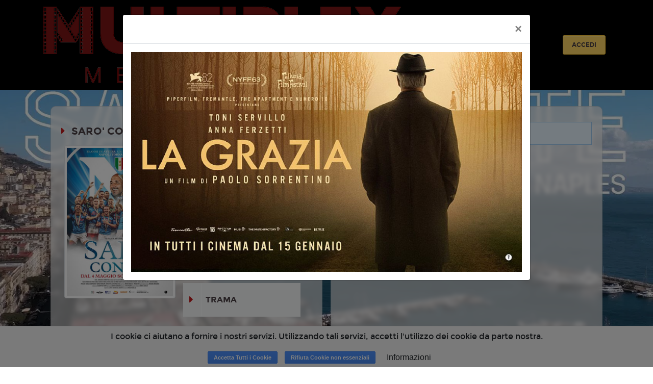

--- FILE ---
content_type: text/html; charset=utf-8
request_url: https://www.google.com/recaptcha/api2/anchor?ar=1&k=6LeMlcgUAAAAAOIIU9j65JSvvhsVsX0BMf1oJaQ1&co=aHR0cHM6Ly9tb3ZpZXBsZXhtZXJjb2dsaWFuby4xOHRpY2tldHMuaXQ6NDQz&hl=en&v=PoyoqOPhxBO7pBk68S4YbpHZ&size=invisible&anchor-ms=20000&execute-ms=30000&cb=vhb898ujgfg
body_size: 48983
content:
<!DOCTYPE HTML><html dir="ltr" lang="en"><head><meta http-equiv="Content-Type" content="text/html; charset=UTF-8">
<meta http-equiv="X-UA-Compatible" content="IE=edge">
<title>reCAPTCHA</title>
<style type="text/css">
/* cyrillic-ext */
@font-face {
  font-family: 'Roboto';
  font-style: normal;
  font-weight: 400;
  font-stretch: 100%;
  src: url(//fonts.gstatic.com/s/roboto/v48/KFO7CnqEu92Fr1ME7kSn66aGLdTylUAMa3GUBHMdazTgWw.woff2) format('woff2');
  unicode-range: U+0460-052F, U+1C80-1C8A, U+20B4, U+2DE0-2DFF, U+A640-A69F, U+FE2E-FE2F;
}
/* cyrillic */
@font-face {
  font-family: 'Roboto';
  font-style: normal;
  font-weight: 400;
  font-stretch: 100%;
  src: url(//fonts.gstatic.com/s/roboto/v48/KFO7CnqEu92Fr1ME7kSn66aGLdTylUAMa3iUBHMdazTgWw.woff2) format('woff2');
  unicode-range: U+0301, U+0400-045F, U+0490-0491, U+04B0-04B1, U+2116;
}
/* greek-ext */
@font-face {
  font-family: 'Roboto';
  font-style: normal;
  font-weight: 400;
  font-stretch: 100%;
  src: url(//fonts.gstatic.com/s/roboto/v48/KFO7CnqEu92Fr1ME7kSn66aGLdTylUAMa3CUBHMdazTgWw.woff2) format('woff2');
  unicode-range: U+1F00-1FFF;
}
/* greek */
@font-face {
  font-family: 'Roboto';
  font-style: normal;
  font-weight: 400;
  font-stretch: 100%;
  src: url(//fonts.gstatic.com/s/roboto/v48/KFO7CnqEu92Fr1ME7kSn66aGLdTylUAMa3-UBHMdazTgWw.woff2) format('woff2');
  unicode-range: U+0370-0377, U+037A-037F, U+0384-038A, U+038C, U+038E-03A1, U+03A3-03FF;
}
/* math */
@font-face {
  font-family: 'Roboto';
  font-style: normal;
  font-weight: 400;
  font-stretch: 100%;
  src: url(//fonts.gstatic.com/s/roboto/v48/KFO7CnqEu92Fr1ME7kSn66aGLdTylUAMawCUBHMdazTgWw.woff2) format('woff2');
  unicode-range: U+0302-0303, U+0305, U+0307-0308, U+0310, U+0312, U+0315, U+031A, U+0326-0327, U+032C, U+032F-0330, U+0332-0333, U+0338, U+033A, U+0346, U+034D, U+0391-03A1, U+03A3-03A9, U+03B1-03C9, U+03D1, U+03D5-03D6, U+03F0-03F1, U+03F4-03F5, U+2016-2017, U+2034-2038, U+203C, U+2040, U+2043, U+2047, U+2050, U+2057, U+205F, U+2070-2071, U+2074-208E, U+2090-209C, U+20D0-20DC, U+20E1, U+20E5-20EF, U+2100-2112, U+2114-2115, U+2117-2121, U+2123-214F, U+2190, U+2192, U+2194-21AE, U+21B0-21E5, U+21F1-21F2, U+21F4-2211, U+2213-2214, U+2216-22FF, U+2308-230B, U+2310, U+2319, U+231C-2321, U+2336-237A, U+237C, U+2395, U+239B-23B7, U+23D0, U+23DC-23E1, U+2474-2475, U+25AF, U+25B3, U+25B7, U+25BD, U+25C1, U+25CA, U+25CC, U+25FB, U+266D-266F, U+27C0-27FF, U+2900-2AFF, U+2B0E-2B11, U+2B30-2B4C, U+2BFE, U+3030, U+FF5B, U+FF5D, U+1D400-1D7FF, U+1EE00-1EEFF;
}
/* symbols */
@font-face {
  font-family: 'Roboto';
  font-style: normal;
  font-weight: 400;
  font-stretch: 100%;
  src: url(//fonts.gstatic.com/s/roboto/v48/KFO7CnqEu92Fr1ME7kSn66aGLdTylUAMaxKUBHMdazTgWw.woff2) format('woff2');
  unicode-range: U+0001-000C, U+000E-001F, U+007F-009F, U+20DD-20E0, U+20E2-20E4, U+2150-218F, U+2190, U+2192, U+2194-2199, U+21AF, U+21E6-21F0, U+21F3, U+2218-2219, U+2299, U+22C4-22C6, U+2300-243F, U+2440-244A, U+2460-24FF, U+25A0-27BF, U+2800-28FF, U+2921-2922, U+2981, U+29BF, U+29EB, U+2B00-2BFF, U+4DC0-4DFF, U+FFF9-FFFB, U+10140-1018E, U+10190-1019C, U+101A0, U+101D0-101FD, U+102E0-102FB, U+10E60-10E7E, U+1D2C0-1D2D3, U+1D2E0-1D37F, U+1F000-1F0FF, U+1F100-1F1AD, U+1F1E6-1F1FF, U+1F30D-1F30F, U+1F315, U+1F31C, U+1F31E, U+1F320-1F32C, U+1F336, U+1F378, U+1F37D, U+1F382, U+1F393-1F39F, U+1F3A7-1F3A8, U+1F3AC-1F3AF, U+1F3C2, U+1F3C4-1F3C6, U+1F3CA-1F3CE, U+1F3D4-1F3E0, U+1F3ED, U+1F3F1-1F3F3, U+1F3F5-1F3F7, U+1F408, U+1F415, U+1F41F, U+1F426, U+1F43F, U+1F441-1F442, U+1F444, U+1F446-1F449, U+1F44C-1F44E, U+1F453, U+1F46A, U+1F47D, U+1F4A3, U+1F4B0, U+1F4B3, U+1F4B9, U+1F4BB, U+1F4BF, U+1F4C8-1F4CB, U+1F4D6, U+1F4DA, U+1F4DF, U+1F4E3-1F4E6, U+1F4EA-1F4ED, U+1F4F7, U+1F4F9-1F4FB, U+1F4FD-1F4FE, U+1F503, U+1F507-1F50B, U+1F50D, U+1F512-1F513, U+1F53E-1F54A, U+1F54F-1F5FA, U+1F610, U+1F650-1F67F, U+1F687, U+1F68D, U+1F691, U+1F694, U+1F698, U+1F6AD, U+1F6B2, U+1F6B9-1F6BA, U+1F6BC, U+1F6C6-1F6CF, U+1F6D3-1F6D7, U+1F6E0-1F6EA, U+1F6F0-1F6F3, U+1F6F7-1F6FC, U+1F700-1F7FF, U+1F800-1F80B, U+1F810-1F847, U+1F850-1F859, U+1F860-1F887, U+1F890-1F8AD, U+1F8B0-1F8BB, U+1F8C0-1F8C1, U+1F900-1F90B, U+1F93B, U+1F946, U+1F984, U+1F996, U+1F9E9, U+1FA00-1FA6F, U+1FA70-1FA7C, U+1FA80-1FA89, U+1FA8F-1FAC6, U+1FACE-1FADC, U+1FADF-1FAE9, U+1FAF0-1FAF8, U+1FB00-1FBFF;
}
/* vietnamese */
@font-face {
  font-family: 'Roboto';
  font-style: normal;
  font-weight: 400;
  font-stretch: 100%;
  src: url(//fonts.gstatic.com/s/roboto/v48/KFO7CnqEu92Fr1ME7kSn66aGLdTylUAMa3OUBHMdazTgWw.woff2) format('woff2');
  unicode-range: U+0102-0103, U+0110-0111, U+0128-0129, U+0168-0169, U+01A0-01A1, U+01AF-01B0, U+0300-0301, U+0303-0304, U+0308-0309, U+0323, U+0329, U+1EA0-1EF9, U+20AB;
}
/* latin-ext */
@font-face {
  font-family: 'Roboto';
  font-style: normal;
  font-weight: 400;
  font-stretch: 100%;
  src: url(//fonts.gstatic.com/s/roboto/v48/KFO7CnqEu92Fr1ME7kSn66aGLdTylUAMa3KUBHMdazTgWw.woff2) format('woff2');
  unicode-range: U+0100-02BA, U+02BD-02C5, U+02C7-02CC, U+02CE-02D7, U+02DD-02FF, U+0304, U+0308, U+0329, U+1D00-1DBF, U+1E00-1E9F, U+1EF2-1EFF, U+2020, U+20A0-20AB, U+20AD-20C0, U+2113, U+2C60-2C7F, U+A720-A7FF;
}
/* latin */
@font-face {
  font-family: 'Roboto';
  font-style: normal;
  font-weight: 400;
  font-stretch: 100%;
  src: url(//fonts.gstatic.com/s/roboto/v48/KFO7CnqEu92Fr1ME7kSn66aGLdTylUAMa3yUBHMdazQ.woff2) format('woff2');
  unicode-range: U+0000-00FF, U+0131, U+0152-0153, U+02BB-02BC, U+02C6, U+02DA, U+02DC, U+0304, U+0308, U+0329, U+2000-206F, U+20AC, U+2122, U+2191, U+2193, U+2212, U+2215, U+FEFF, U+FFFD;
}
/* cyrillic-ext */
@font-face {
  font-family: 'Roboto';
  font-style: normal;
  font-weight: 500;
  font-stretch: 100%;
  src: url(//fonts.gstatic.com/s/roboto/v48/KFO7CnqEu92Fr1ME7kSn66aGLdTylUAMa3GUBHMdazTgWw.woff2) format('woff2');
  unicode-range: U+0460-052F, U+1C80-1C8A, U+20B4, U+2DE0-2DFF, U+A640-A69F, U+FE2E-FE2F;
}
/* cyrillic */
@font-face {
  font-family: 'Roboto';
  font-style: normal;
  font-weight: 500;
  font-stretch: 100%;
  src: url(//fonts.gstatic.com/s/roboto/v48/KFO7CnqEu92Fr1ME7kSn66aGLdTylUAMa3iUBHMdazTgWw.woff2) format('woff2');
  unicode-range: U+0301, U+0400-045F, U+0490-0491, U+04B0-04B1, U+2116;
}
/* greek-ext */
@font-face {
  font-family: 'Roboto';
  font-style: normal;
  font-weight: 500;
  font-stretch: 100%;
  src: url(//fonts.gstatic.com/s/roboto/v48/KFO7CnqEu92Fr1ME7kSn66aGLdTylUAMa3CUBHMdazTgWw.woff2) format('woff2');
  unicode-range: U+1F00-1FFF;
}
/* greek */
@font-face {
  font-family: 'Roboto';
  font-style: normal;
  font-weight: 500;
  font-stretch: 100%;
  src: url(//fonts.gstatic.com/s/roboto/v48/KFO7CnqEu92Fr1ME7kSn66aGLdTylUAMa3-UBHMdazTgWw.woff2) format('woff2');
  unicode-range: U+0370-0377, U+037A-037F, U+0384-038A, U+038C, U+038E-03A1, U+03A3-03FF;
}
/* math */
@font-face {
  font-family: 'Roboto';
  font-style: normal;
  font-weight: 500;
  font-stretch: 100%;
  src: url(//fonts.gstatic.com/s/roboto/v48/KFO7CnqEu92Fr1ME7kSn66aGLdTylUAMawCUBHMdazTgWw.woff2) format('woff2');
  unicode-range: U+0302-0303, U+0305, U+0307-0308, U+0310, U+0312, U+0315, U+031A, U+0326-0327, U+032C, U+032F-0330, U+0332-0333, U+0338, U+033A, U+0346, U+034D, U+0391-03A1, U+03A3-03A9, U+03B1-03C9, U+03D1, U+03D5-03D6, U+03F0-03F1, U+03F4-03F5, U+2016-2017, U+2034-2038, U+203C, U+2040, U+2043, U+2047, U+2050, U+2057, U+205F, U+2070-2071, U+2074-208E, U+2090-209C, U+20D0-20DC, U+20E1, U+20E5-20EF, U+2100-2112, U+2114-2115, U+2117-2121, U+2123-214F, U+2190, U+2192, U+2194-21AE, U+21B0-21E5, U+21F1-21F2, U+21F4-2211, U+2213-2214, U+2216-22FF, U+2308-230B, U+2310, U+2319, U+231C-2321, U+2336-237A, U+237C, U+2395, U+239B-23B7, U+23D0, U+23DC-23E1, U+2474-2475, U+25AF, U+25B3, U+25B7, U+25BD, U+25C1, U+25CA, U+25CC, U+25FB, U+266D-266F, U+27C0-27FF, U+2900-2AFF, U+2B0E-2B11, U+2B30-2B4C, U+2BFE, U+3030, U+FF5B, U+FF5D, U+1D400-1D7FF, U+1EE00-1EEFF;
}
/* symbols */
@font-face {
  font-family: 'Roboto';
  font-style: normal;
  font-weight: 500;
  font-stretch: 100%;
  src: url(//fonts.gstatic.com/s/roboto/v48/KFO7CnqEu92Fr1ME7kSn66aGLdTylUAMaxKUBHMdazTgWw.woff2) format('woff2');
  unicode-range: U+0001-000C, U+000E-001F, U+007F-009F, U+20DD-20E0, U+20E2-20E4, U+2150-218F, U+2190, U+2192, U+2194-2199, U+21AF, U+21E6-21F0, U+21F3, U+2218-2219, U+2299, U+22C4-22C6, U+2300-243F, U+2440-244A, U+2460-24FF, U+25A0-27BF, U+2800-28FF, U+2921-2922, U+2981, U+29BF, U+29EB, U+2B00-2BFF, U+4DC0-4DFF, U+FFF9-FFFB, U+10140-1018E, U+10190-1019C, U+101A0, U+101D0-101FD, U+102E0-102FB, U+10E60-10E7E, U+1D2C0-1D2D3, U+1D2E0-1D37F, U+1F000-1F0FF, U+1F100-1F1AD, U+1F1E6-1F1FF, U+1F30D-1F30F, U+1F315, U+1F31C, U+1F31E, U+1F320-1F32C, U+1F336, U+1F378, U+1F37D, U+1F382, U+1F393-1F39F, U+1F3A7-1F3A8, U+1F3AC-1F3AF, U+1F3C2, U+1F3C4-1F3C6, U+1F3CA-1F3CE, U+1F3D4-1F3E0, U+1F3ED, U+1F3F1-1F3F3, U+1F3F5-1F3F7, U+1F408, U+1F415, U+1F41F, U+1F426, U+1F43F, U+1F441-1F442, U+1F444, U+1F446-1F449, U+1F44C-1F44E, U+1F453, U+1F46A, U+1F47D, U+1F4A3, U+1F4B0, U+1F4B3, U+1F4B9, U+1F4BB, U+1F4BF, U+1F4C8-1F4CB, U+1F4D6, U+1F4DA, U+1F4DF, U+1F4E3-1F4E6, U+1F4EA-1F4ED, U+1F4F7, U+1F4F9-1F4FB, U+1F4FD-1F4FE, U+1F503, U+1F507-1F50B, U+1F50D, U+1F512-1F513, U+1F53E-1F54A, U+1F54F-1F5FA, U+1F610, U+1F650-1F67F, U+1F687, U+1F68D, U+1F691, U+1F694, U+1F698, U+1F6AD, U+1F6B2, U+1F6B9-1F6BA, U+1F6BC, U+1F6C6-1F6CF, U+1F6D3-1F6D7, U+1F6E0-1F6EA, U+1F6F0-1F6F3, U+1F6F7-1F6FC, U+1F700-1F7FF, U+1F800-1F80B, U+1F810-1F847, U+1F850-1F859, U+1F860-1F887, U+1F890-1F8AD, U+1F8B0-1F8BB, U+1F8C0-1F8C1, U+1F900-1F90B, U+1F93B, U+1F946, U+1F984, U+1F996, U+1F9E9, U+1FA00-1FA6F, U+1FA70-1FA7C, U+1FA80-1FA89, U+1FA8F-1FAC6, U+1FACE-1FADC, U+1FADF-1FAE9, U+1FAF0-1FAF8, U+1FB00-1FBFF;
}
/* vietnamese */
@font-face {
  font-family: 'Roboto';
  font-style: normal;
  font-weight: 500;
  font-stretch: 100%;
  src: url(//fonts.gstatic.com/s/roboto/v48/KFO7CnqEu92Fr1ME7kSn66aGLdTylUAMa3OUBHMdazTgWw.woff2) format('woff2');
  unicode-range: U+0102-0103, U+0110-0111, U+0128-0129, U+0168-0169, U+01A0-01A1, U+01AF-01B0, U+0300-0301, U+0303-0304, U+0308-0309, U+0323, U+0329, U+1EA0-1EF9, U+20AB;
}
/* latin-ext */
@font-face {
  font-family: 'Roboto';
  font-style: normal;
  font-weight: 500;
  font-stretch: 100%;
  src: url(//fonts.gstatic.com/s/roboto/v48/KFO7CnqEu92Fr1ME7kSn66aGLdTylUAMa3KUBHMdazTgWw.woff2) format('woff2');
  unicode-range: U+0100-02BA, U+02BD-02C5, U+02C7-02CC, U+02CE-02D7, U+02DD-02FF, U+0304, U+0308, U+0329, U+1D00-1DBF, U+1E00-1E9F, U+1EF2-1EFF, U+2020, U+20A0-20AB, U+20AD-20C0, U+2113, U+2C60-2C7F, U+A720-A7FF;
}
/* latin */
@font-face {
  font-family: 'Roboto';
  font-style: normal;
  font-weight: 500;
  font-stretch: 100%;
  src: url(//fonts.gstatic.com/s/roboto/v48/KFO7CnqEu92Fr1ME7kSn66aGLdTylUAMa3yUBHMdazQ.woff2) format('woff2');
  unicode-range: U+0000-00FF, U+0131, U+0152-0153, U+02BB-02BC, U+02C6, U+02DA, U+02DC, U+0304, U+0308, U+0329, U+2000-206F, U+20AC, U+2122, U+2191, U+2193, U+2212, U+2215, U+FEFF, U+FFFD;
}
/* cyrillic-ext */
@font-face {
  font-family: 'Roboto';
  font-style: normal;
  font-weight: 900;
  font-stretch: 100%;
  src: url(//fonts.gstatic.com/s/roboto/v48/KFO7CnqEu92Fr1ME7kSn66aGLdTylUAMa3GUBHMdazTgWw.woff2) format('woff2');
  unicode-range: U+0460-052F, U+1C80-1C8A, U+20B4, U+2DE0-2DFF, U+A640-A69F, U+FE2E-FE2F;
}
/* cyrillic */
@font-face {
  font-family: 'Roboto';
  font-style: normal;
  font-weight: 900;
  font-stretch: 100%;
  src: url(//fonts.gstatic.com/s/roboto/v48/KFO7CnqEu92Fr1ME7kSn66aGLdTylUAMa3iUBHMdazTgWw.woff2) format('woff2');
  unicode-range: U+0301, U+0400-045F, U+0490-0491, U+04B0-04B1, U+2116;
}
/* greek-ext */
@font-face {
  font-family: 'Roboto';
  font-style: normal;
  font-weight: 900;
  font-stretch: 100%;
  src: url(//fonts.gstatic.com/s/roboto/v48/KFO7CnqEu92Fr1ME7kSn66aGLdTylUAMa3CUBHMdazTgWw.woff2) format('woff2');
  unicode-range: U+1F00-1FFF;
}
/* greek */
@font-face {
  font-family: 'Roboto';
  font-style: normal;
  font-weight: 900;
  font-stretch: 100%;
  src: url(//fonts.gstatic.com/s/roboto/v48/KFO7CnqEu92Fr1ME7kSn66aGLdTylUAMa3-UBHMdazTgWw.woff2) format('woff2');
  unicode-range: U+0370-0377, U+037A-037F, U+0384-038A, U+038C, U+038E-03A1, U+03A3-03FF;
}
/* math */
@font-face {
  font-family: 'Roboto';
  font-style: normal;
  font-weight: 900;
  font-stretch: 100%;
  src: url(//fonts.gstatic.com/s/roboto/v48/KFO7CnqEu92Fr1ME7kSn66aGLdTylUAMawCUBHMdazTgWw.woff2) format('woff2');
  unicode-range: U+0302-0303, U+0305, U+0307-0308, U+0310, U+0312, U+0315, U+031A, U+0326-0327, U+032C, U+032F-0330, U+0332-0333, U+0338, U+033A, U+0346, U+034D, U+0391-03A1, U+03A3-03A9, U+03B1-03C9, U+03D1, U+03D5-03D6, U+03F0-03F1, U+03F4-03F5, U+2016-2017, U+2034-2038, U+203C, U+2040, U+2043, U+2047, U+2050, U+2057, U+205F, U+2070-2071, U+2074-208E, U+2090-209C, U+20D0-20DC, U+20E1, U+20E5-20EF, U+2100-2112, U+2114-2115, U+2117-2121, U+2123-214F, U+2190, U+2192, U+2194-21AE, U+21B0-21E5, U+21F1-21F2, U+21F4-2211, U+2213-2214, U+2216-22FF, U+2308-230B, U+2310, U+2319, U+231C-2321, U+2336-237A, U+237C, U+2395, U+239B-23B7, U+23D0, U+23DC-23E1, U+2474-2475, U+25AF, U+25B3, U+25B7, U+25BD, U+25C1, U+25CA, U+25CC, U+25FB, U+266D-266F, U+27C0-27FF, U+2900-2AFF, U+2B0E-2B11, U+2B30-2B4C, U+2BFE, U+3030, U+FF5B, U+FF5D, U+1D400-1D7FF, U+1EE00-1EEFF;
}
/* symbols */
@font-face {
  font-family: 'Roboto';
  font-style: normal;
  font-weight: 900;
  font-stretch: 100%;
  src: url(//fonts.gstatic.com/s/roboto/v48/KFO7CnqEu92Fr1ME7kSn66aGLdTylUAMaxKUBHMdazTgWw.woff2) format('woff2');
  unicode-range: U+0001-000C, U+000E-001F, U+007F-009F, U+20DD-20E0, U+20E2-20E4, U+2150-218F, U+2190, U+2192, U+2194-2199, U+21AF, U+21E6-21F0, U+21F3, U+2218-2219, U+2299, U+22C4-22C6, U+2300-243F, U+2440-244A, U+2460-24FF, U+25A0-27BF, U+2800-28FF, U+2921-2922, U+2981, U+29BF, U+29EB, U+2B00-2BFF, U+4DC0-4DFF, U+FFF9-FFFB, U+10140-1018E, U+10190-1019C, U+101A0, U+101D0-101FD, U+102E0-102FB, U+10E60-10E7E, U+1D2C0-1D2D3, U+1D2E0-1D37F, U+1F000-1F0FF, U+1F100-1F1AD, U+1F1E6-1F1FF, U+1F30D-1F30F, U+1F315, U+1F31C, U+1F31E, U+1F320-1F32C, U+1F336, U+1F378, U+1F37D, U+1F382, U+1F393-1F39F, U+1F3A7-1F3A8, U+1F3AC-1F3AF, U+1F3C2, U+1F3C4-1F3C6, U+1F3CA-1F3CE, U+1F3D4-1F3E0, U+1F3ED, U+1F3F1-1F3F3, U+1F3F5-1F3F7, U+1F408, U+1F415, U+1F41F, U+1F426, U+1F43F, U+1F441-1F442, U+1F444, U+1F446-1F449, U+1F44C-1F44E, U+1F453, U+1F46A, U+1F47D, U+1F4A3, U+1F4B0, U+1F4B3, U+1F4B9, U+1F4BB, U+1F4BF, U+1F4C8-1F4CB, U+1F4D6, U+1F4DA, U+1F4DF, U+1F4E3-1F4E6, U+1F4EA-1F4ED, U+1F4F7, U+1F4F9-1F4FB, U+1F4FD-1F4FE, U+1F503, U+1F507-1F50B, U+1F50D, U+1F512-1F513, U+1F53E-1F54A, U+1F54F-1F5FA, U+1F610, U+1F650-1F67F, U+1F687, U+1F68D, U+1F691, U+1F694, U+1F698, U+1F6AD, U+1F6B2, U+1F6B9-1F6BA, U+1F6BC, U+1F6C6-1F6CF, U+1F6D3-1F6D7, U+1F6E0-1F6EA, U+1F6F0-1F6F3, U+1F6F7-1F6FC, U+1F700-1F7FF, U+1F800-1F80B, U+1F810-1F847, U+1F850-1F859, U+1F860-1F887, U+1F890-1F8AD, U+1F8B0-1F8BB, U+1F8C0-1F8C1, U+1F900-1F90B, U+1F93B, U+1F946, U+1F984, U+1F996, U+1F9E9, U+1FA00-1FA6F, U+1FA70-1FA7C, U+1FA80-1FA89, U+1FA8F-1FAC6, U+1FACE-1FADC, U+1FADF-1FAE9, U+1FAF0-1FAF8, U+1FB00-1FBFF;
}
/* vietnamese */
@font-face {
  font-family: 'Roboto';
  font-style: normal;
  font-weight: 900;
  font-stretch: 100%;
  src: url(//fonts.gstatic.com/s/roboto/v48/KFO7CnqEu92Fr1ME7kSn66aGLdTylUAMa3OUBHMdazTgWw.woff2) format('woff2');
  unicode-range: U+0102-0103, U+0110-0111, U+0128-0129, U+0168-0169, U+01A0-01A1, U+01AF-01B0, U+0300-0301, U+0303-0304, U+0308-0309, U+0323, U+0329, U+1EA0-1EF9, U+20AB;
}
/* latin-ext */
@font-face {
  font-family: 'Roboto';
  font-style: normal;
  font-weight: 900;
  font-stretch: 100%;
  src: url(//fonts.gstatic.com/s/roboto/v48/KFO7CnqEu92Fr1ME7kSn66aGLdTylUAMa3KUBHMdazTgWw.woff2) format('woff2');
  unicode-range: U+0100-02BA, U+02BD-02C5, U+02C7-02CC, U+02CE-02D7, U+02DD-02FF, U+0304, U+0308, U+0329, U+1D00-1DBF, U+1E00-1E9F, U+1EF2-1EFF, U+2020, U+20A0-20AB, U+20AD-20C0, U+2113, U+2C60-2C7F, U+A720-A7FF;
}
/* latin */
@font-face {
  font-family: 'Roboto';
  font-style: normal;
  font-weight: 900;
  font-stretch: 100%;
  src: url(//fonts.gstatic.com/s/roboto/v48/KFO7CnqEu92Fr1ME7kSn66aGLdTylUAMa3yUBHMdazQ.woff2) format('woff2');
  unicode-range: U+0000-00FF, U+0131, U+0152-0153, U+02BB-02BC, U+02C6, U+02DA, U+02DC, U+0304, U+0308, U+0329, U+2000-206F, U+20AC, U+2122, U+2191, U+2193, U+2212, U+2215, U+FEFF, U+FFFD;
}

</style>
<link rel="stylesheet" type="text/css" href="https://www.gstatic.com/recaptcha/releases/PoyoqOPhxBO7pBk68S4YbpHZ/styles__ltr.css">
<script nonce="T0s58hda-3JucLGUBY1twg" type="text/javascript">window['__recaptcha_api'] = 'https://www.google.com/recaptcha/api2/';</script>
<script type="text/javascript" src="https://www.gstatic.com/recaptcha/releases/PoyoqOPhxBO7pBk68S4YbpHZ/recaptcha__en.js" nonce="T0s58hda-3JucLGUBY1twg">
      
    </script></head>
<body><div id="rc-anchor-alert" class="rc-anchor-alert"></div>
<input type="hidden" id="recaptcha-token" value="[base64]">
<script type="text/javascript" nonce="T0s58hda-3JucLGUBY1twg">
      recaptcha.anchor.Main.init("[\x22ainput\x22,[\x22bgdata\x22,\x22\x22,\[base64]/[base64]/[base64]/[base64]/[base64]/[base64]/KGcoTywyNTMsTy5PKSxVRyhPLEMpKTpnKE8sMjUzLEMpLE8pKSxsKSksTykpfSxieT1mdW5jdGlvbihDLE8sdSxsKXtmb3IobD0odT1SKEMpLDApO08+MDtPLS0pbD1sPDw4fFooQyk7ZyhDLHUsbCl9LFVHPWZ1bmN0aW9uKEMsTyl7Qy5pLmxlbmd0aD4xMDQ/[base64]/[base64]/[base64]/[base64]/[base64]/[base64]/[base64]\\u003d\x22,\[base64]\x22,\x22KhAYw43Cm0/[base64]/wo1qYWw3M8O4w5nDjsOVeMKnKsObw7jCqBQVw6zCosK0C8KpNxjDpFcSwrjDgcKpwrTDm8KDw7F8AsOcw4IFMMKGB0ASwoHDvzUgclg+NgjDvFTDsiZqYDfCv8OAw6dmUsKlOBBtw490UsOrwpVmw5XCiQcGdcOMwolnXMKLwrQbS1lpw5gawqcawqjDm8KBw4/Di39Fw7Afw4TDozkrQ8O3wqhvUsKXFlbCtgHDhFoYd8K7XXLCkCZ0E8KKHsKdw43ClxrDuHM6wq8Uwpl0w5d0w5HDs8ORw7/[base64]/DrW/DiMOkeMOcwrLCs8OMwrtoMALDq8OCAMOVwqXCo8K/M8KxVSZndlDDv8OIO8OvCnIGw6xzw7rDuyo6w4fDiMKuwr0Zw5QwWnYdHgxCwoRxwpnCk2srTcK/w6TCvSI0MhrDjhFREMKAVcO9bzXDg8OywoAcFMKbPiFXw68jw5/DucOEFTfDvknDncKDFGYQw7DCqMKBw4vCn8ObwoHCr3EwwqHCmxXCocOzBHZpQzkEwr/CrcO0w4bCtsK2w5E7SBBjWXgywoPCm27DuErCqMOHw4XDhsKlREzDgmXCo8Ogw5rDhcKGwqU6HQHCsgobOT7Cr8O7Pk/[base64]/DglrCksKFdQl/LsKKY8OGwr3Dq8KrwoEswqrDtEsKw5zDosKyw6JaG8O3ecKtYl/[base64]/Cn8KLJcKbRUx8wrbDsBJ5M8KUw5DCpHQwA0/CtiVzwqBIWMK+OQPDtMOeIcKURR1eSyMWDMOaWQ/CvcO2w60vPVUQwqXCiV1vwqnDrMOyYBkLVgZNw7sxwp7CocO1w7/CvBLDmcOpIMOdwr/[base64]/DpMOSwplFRX/DrX8Vw47CukbDl3HCrcOfA8KHe8KmwpDDoMOewonCkMKfG8KbwpPDkcKbwrRxw7AdcV89CGxpU8OsZnrDvsK5XMO7w7p+BVBTwpVSV8OIHcK8dMOKwoU3woNULsOvwrM6GcKsw5sCw79IXMKldsOoBMOiPW1twp/[base64]/HsKrw4DCpEzDscK1wqMIe8KAJTsRw7zDllDDgDHCgFnCocOUwrBUf8Olwo7CpcK2YMKswqlrw7nCmlbDlMOec8KOwq0iwrNUdWw0wqTCpcOzYmxtwppLw4XCg3pvw4kIPRcLw5ojw7PDjsOaFGI9aR/Dn8O/wpFXTcKEwoTDtcOcCsKdUcOrMsKaFxjCpcKJwrjDt8OjDRQiUH3CuV5dwqDCvCfCmMO/HcOuA8OPQW9sCMKAwo3DscO5w4J0IMO2bcKxQ8OLFsKDwrwRwqoiw6PCqGcvwrrDolVfwpPCsh9Fw6fDqG5XSVdZTMKNw5cIMsKEA8OpQMOlL8OVYlQDwrdPMRXDrsOHwqDDo3HCn2o8w4QHLcOFKMK8wrrDlkZhZcO+w6vCngZ2w77Cp8Omwpxuw6PCtsKzIx/Cr8OhS1cjw7LCusK5w5oTwoQEw6vDpDhkwp3DlFVQw7LCncOgH8KnwqwAdMKHw6Zww5A/w73DkMOUw7RACcONw57CtMKCw7dZwrrCpsODw4PDiHnCimIsFADDnH9IXABbIcODIsOzw7gbw4FRw5nDjh4lw6YIw4zDtQvCosKZwrfDucOwCsOZw41+wpFIHmNMGcO+w6ofw7zDjsOSwqrChEbCrcOgGCBbRMOEdTgBeC44Wh/[base64]/DvcK0L1Z8ahPDll/[base64]/DsTXCncKGw5RyM3oOwrAlDcKMasOrw4smwrs9XcKJw7HCpsOuN8KBwqB0M2DDtGlpQsKCdT3Con45wrDCu2Mvw5EZJsKJSG3Ciw/Cs8ONQmbCoFF7w4FcXMOlLMK3WAk+UGHDpE3CtMKUEibCrhrCuGBfFsO3w5kAw7LDjMKbFXY4JHA1RMO4w4DDlMKUwr/DrlVKw4dDV3TCmsOCB0TDrcOMwotKC8KlwoLDkQYeUsO2AHPDqXXCncKYX21Ew7NHH2PDpCRXwo3ClTDDnlt5w5hiw6/Dg3gKKsOjU8Kowo0YwowJw4kQwr7DiMKSworCrjDDkcOdRA3Dr8OqLcKuLG/[base64]/[base64]/wr7Du0hywol4asOLw5fClnU+w4LDl8K7RcKbGDLCpjLCondpw5thwok4O8O/dUpMwojCj8O8wrTDq8OFwqTDl8O3K8KtRMKDwrjCs8KXwrjDssKedsOcwpsbwqQ2e8OMw4TCkcOZw6/DisKrw4PCmCJ0wonCl31KCC7CiijCox4Qwp3CisOuSsOewrrDlcKXw48ZQEDCghzCpcKSwqbChStTwpArR8OJw5vCv8K2w5zDk8OZfsOWQsK4woPDrsOqw4PDmDfCt3pjw5fCkQjDkXddw5jDo014wr/[base64]/Du3/DosKEcRfDlsOrcMOHwonClsK8BcOaFMKQO3/Ct8KwF3NnwokrQMKDYcKswr7Dk2YlalfClhktw4dawqsrXCwkH8KUWcKFwp8Hw6M1w4xZcMKRwrlTw4VKbsOKEcKRwrp2w5DCnMOAaRBuNRnCnMONworDoMOqw67DtsKHwrpZCV/[base64]/woLCo8OGd8K/V8Ozw4/Co2TCq8KOwoFkwr3Cg3V5woTDv8OtARVdwrnDoAPCqCPDncOew7zCkmQPw7xIwoLCgsKKI8KuU8KIJzpADRo1SsKgwpMYw4klZW80TsORd38VOy7DoiVkWMOpJE4rBsKzNkzCvXXCrFIQw6RFwo3CqcONw7ldwr/DhzEyEQR7wrPCmcOww7DCjB/[base64]/worCpXXDlMKPwpkwc3huAnMVwqXDt8K2VDHDuFFHVMOrw5JZw7MIw5lYPHHClcO5Ol/ClMKlKMO0w7TDkQp7w63CjER6wp5JwrDDgwXDosKWwo0KKcK4w5zDlsOfw6HDq8Oiw4BPYB3DnCN2acOSwqvCpMOiw4/[base64]/DgBDCjnBfw7Ygw60GZgPCjcKzw5jChsOcDXbDiT3DlsK3wpTCgilHw5rDt8K6OcKxGsOQwq7DhUhVwoXChAvDtcKIwrjCpcK/BsKSIhhvw7zCuGNYwqo8woNvBUxofGfDjsOBwqZpbzdZw4/[base64]/w5/DnMK+PsKARcKvBxTDjMKfw4AXE0fCisOiBjfDgyDDrijCgVUXNR/DtBXDpUdzJ0VJc8KfWcO7w4IrP03CnVhZUsKaLR0FwotEw5jDnsKEccKcwpjCtsOcw6VSw40ZCMK+KzzDkcKdZ8Kkw5LDowrDlsKmwoMWWcOBFBPDkcKyKDwnTsOzw6XCgifDusOUBWA9wpfDvHHChMOYwr/CuMOvI1XDq8OywpbDv1DCgAFfw5fDtcKzw7kZwoglw6/CqMKZwo7CrnzDisKTw5rDoUhzwog2w7cVwprDv8OFQsOCw6FuMcKPSMOrC0zCmsKKwptQw7/CoQ7DmwRnXE/CtTkQw4HDlw8nNAzCuQLDpMOoVsK3w4wMbj7CgcKaGEMPw5XCjMO8w7fCkcK8QsOOwp5nNkPChMOAb2ElwqrChUPCgMKiw7LDomrDlm/ChcKpc0xqLMKdw4coM2HDrsKKwrERGlHClMKQSsOTXRgCTcK6ei9kNsK7S8ObP1A/MMKWwr3DiMOCH8O5UiY9w5TDpQoKw5zCmQzDnsKzw504UFrCn8KyZsOeK8KXc8OONHd/w7kUw5jCrAnDhsOHCyjCqsKgwqzDqcKxN8K5E08iH8K5w7nDoQ0yYFIBwq3CucOhHcOoCls/[base64]/[base64]/[base64]/CiMOww4s0wpLDlcK4wpvDvAk4wpMPN1vDgjItwobCuTnDi0Aiwp/DpkTChD7ChMKzw4EeAsOGLsKUw5rDvsKyU00sw6fDmsKtBhQIdsO3dzHCsjssw5PDl1VQT8OpwrwWPCjDhVxHw6nDlcOXwrkMwrRswoTDrMO4woZkEEjCuzZDwrhSw7LCksOjaMKPw67DpsKcKiwsw5oMK8O9GzbDmDd/Ll3DqMKuVELCrMOiw7TDimxVwqDDv8OQwrAaw5jDh8Onwp3DqcOeEcKOTVplQcOtwqZUWnLCosOQwoTCv0HDhMOHw4/CpMOUR09UVg/CpT3CgcKMHiXDqgjDhxTDlcO2w7VFwp9pw6bCj8K/wqHCgMKhXG3DlcKSw593Egw6wq8EZ8OZM8K0e8K1woAUw6zDkcKYw60OTcO/w7fDpn8iwpvDkcOxXMKfwoIOXMO+QcKpB8OTT8Ofw5/DuE3DisO4N8KXBgjCkRrDlHgSwoNQw6zDm17ChlDCmsK/U8O9bzbDucOTEcKNTsOwOB/CuMOTwoDDv1NFEMKiCcKYw4vCgzvDs8OSw47CvsKFQ8O8w7nCgsOXwrLCryw+Q8KgYcO2XTU6RsK/cQbDu2HDkMObVMK/fMKfwojCj8KvDiLCtcKvwpDCmGJfw7fCtxMBXsOoHH0Fwr/[base64]/[base64]/DscOICcOpwoFEDsKMY1fCj8KUwr/[base64]/JGkIEsOew59JbcOYw5jCuMOyJMK9B8OowrfCq0gACRBMw6t7SX7DuxnDuVV4wrnDk2BoX8Ozw5/DocO3wrNfw7XCmk14OMKSTMKBwogVw7TDsMO/wrDCpcKcw5rCjcOsZ0HDiV9dR8KHM2hWV8OIEsOpwq7CncOjTQnCpW7DuALCgwtkwoVRw6E4IsOUw6rDnGATYGFkw58gByBBw4/DmGFpw5YFw59qwqReR8OBfFh1wpTDtWXCosOWw7DCgcKCwpZTAwLCqUsdwrPCosOpwrcDwp8awojDnD7DjG7CjcOmBcKcwrgLQkJ3YMOhVMKTbH83f3trVMOCD8OnXcOdw4RTCwZxwo/CkMOFUcOwPcK9wpLDtMKTw77CjlXDs0cFeMOUZsK4IsOZLMOBIcKnw5AgwrB9wobDmcOwYw0RZ8KFwovDo1LDoWQiP8KXJGJeTEXCnGkjDRjDjGTCvsKTw4zCkWE/wrvCuUZQSgpjCcKvwqQnwpJBw6dYOzbCqVsqwqN5WEbCgDzDvhnCrsODw4PCngtAAsK5wobDjsKLXgM/QwFNwqU9OsOmw5nCjABMw4xLHCQQw5dCw7PCoj4FaQ5Ww41gecOzB8OYwp/[base64]/[base64]/D8Okw5LCvBjDr8OtTsORw4VBwp58wodkw5FURV/Cj1MNw6NwdsOUw4NWBMKcWsOZGA1Nw73DtizCnw7DnHTCjj/CgXDDlwM3eDnDnWXDvn4YbMOywodQwrhZwoJiwo10woA+f8OGBmHCj2hlVMK9wrg7IAFiw7MEAcKkwopDw7TCmcOYwrl+McODwo4qNcK5w7zDpcKaw7jDtS00wq/DtQUwW8OaIcKzWcO5w65ewpZ8w4FZaXHCncO6NWzCtcOxJnJYw6bDhm83cHPDm8OUwrtbw6kxMxIsRsOkwpDCi3rCm8O+NcKvYsK/XsKmZXHCrMOOw67DtCI6w43Dh8KFwrLDixlxwpXDmsKKwpRAwpFlw47Dm2kGP0rCvcOKWsOYw44Zw5HDpifDs0oAw5Rbw6zCjBXDoQRICcOmM1bDpcKSGE/DmV0yZcKrwoPDksO+c8KiPU1Cw7FdBMKGw4TChsKyw5bDmMK1GTQLwqjCnAVbJ8K3w6rCsykwOi/Dq8OVwqYtw4nDmXhPAcOnw6PCmGbDrHcRw5rDvsOyw5PCp8Olw4lLUcOdenU6XcObS3hVEjNkw5fDiQRjwohnwp1Lw7/DpS1hwqDCjRUewqFowq1fWgfDg8Kzwr1Yw7hRJxhBw6pXw4jCgsK4Cg9IBmTDjF7CjsKtwp3DtSYow6IjwoTDpBHDssOJwo3Cmn1ow7Qgw48ZdMKhwonDqj7DiiBpfXlkw6LCuWXDsnbCgSdUwr/DijPCslhtwqkgw6nCvi/CvsKqVcKCwpTDisK1w68SESdkw7BoFMKpwp/[base64]/ChsKvw7vCuzzDk0N2QcOpw4cyEHHChMKNw6vDmsOxwpLCqgrCisO5w6bDoSvCocKVw4fCgcKRw5UoCSlBC8OVwpwcw49hAMOAWC5ydsO0HWjDgsOvDcKpw4bDgS3CphMlXmViw7jDmw1bBk/DtcKnbS3Ci8Onwop/I27DuRzDg8Ofw74gw47Dk8KPbyvDjcOzw4MsVsKdwr7Do8K5LAl7V3TDu3gPwo8IfMKTDsOVwo0jwq84w6TCocOrD8KCw5Zrwq7CvcOpwocEw7/CuzDDvMOLVwIvwqfCgBAnLMKaOsOXwpLCm8K8w6PCskzDocKZeVhhw6bDkHbDvUHCqk7DtMKtwrsswozCvMKtwoZ/XBp1XsOzYkEswrbCixQqWzFxG8Oye8O6w4zDtxJow4LCqDxEwrnDusOVwroDwqHCpWnChkDCj8KoS8KCOMOhw7c/wqBow7LCuMOET15zWRPCisOGw7BRw5PDqCwxw6A/EsODwqfDmcKkNcKXwo/CnMKKw6MTw750F01Lw5YcKR/Dkg/DlsK5Sg7ClgzDr0BwH8OwwobDhkwpw5LCnMKCKX5xw5nDksKdccK1FHLDkxPCrU0UwqdqP27CncOGwpcLWmrCsRrDg8OuLXHDp8KVICNdDcKdCxg+wpfDmcOjQXpUwoZxUXklw6cyWTDDncOQwqcyNMKYw7rCocO9Uy3CtMO/[base64]/w7gCZlPDiQLDlwLCmsKsDcK3wq0rw47CvsO9HwPCqEPCg1zCk0bCjMOJXcOlRMKCe0jDusK8w6vChMKTcsKcw6DDt8OFWsKLWMKTecOJw4lzTcOFEMOKw4/CkcKHwpwOwrZZwoMDw4Vbw5zDpsKDw5vCg8KSaBsCAlNSQkRbwq8mw5nCqcOlw63CrFLCiMO4Yi8LwrVLKRQ/[base64]/ChnLCsMOgYcK6w552wr3DnF8wFxYFBMOlLD4cOMOiKsKDUQzCuRvDoMKVGhsRwoAYw5kCwrDCnsOwCSc7S8ORw6DCgyXCpXrDjMKpw4HCnWhpCyB3wrInwoDDoB3CnVnCryFiwpTCiXLDg1jDngHDisOJw60fwrxYI0nCn8KxwpQJwrU4PsK4wr/DvsOKwonDpxhawrHDicK7KMOxwp/DqcO2w453w47CtcK6w4YmwovCusKkw45IwpzDqmoxw7bDicKJw4gnwoESwq5fPsOwVi/DkDTDh8OwwocFwq/DlcOtWmXCgcK8wpHCvF56OcKmw41ywo7ChMKNW8KISBDCtS7CjgDDqCUHMMKWZyzCuMKhwpNMwrYaYsK/[base64]/DnxvDiEDDrcOrw5dbw5HDlcKqwr/CqBxmRcOMwp/DpsKlwpEEAm3DgsOPwrE9ccKjw73ChsONw6vDg8KEw7fDpDjDp8KYw5I5w6pkw5QJA8OLW8K1wqVfKcKGw4jCg8Kxw4QWTj8UeQPDkEnCkWPDt2PCs30LS8K6TsORNsKffDRGw5QXLhDCjzPCvsOQMsKrw4XCoWhUwpsVBcOaBcK2wqhVX8KfacKdIx5/[base64]/w53DrCXCtcKow6UVw57DtMOqfMKhHMKjScKZT8OvwpYqQMOPEWUYQsKew4/CjsOHwqTCh8K0w5PCh8OANWxKAUXCrcOfD0JkVAVndiRaw53CrMKPPTvCtMOAEXrCmldRwpgew7LCjsKKw7dDJMOYwoIQejDCiMOXw4VxOB/[base64]/[base64]/DvXHDs3zCn8KUw4Ihw4vDjWpwXMOmw7Agw7jCuBzDigLCksOtw63CpR7CrMO9woHDhUHDkMO7wp/CncKNw7nDm3E3eMO6w7cFw53ClMOSW03CgsOHVC7DvFnCgC0CwpLCsUPDnGDDr8KLJkPCiMKqw4xqeMKJGAwpGi/[base64]/CmynCj1HCuVI5wpTDjw0Kw7DCvy3CssOAw5okKgliJ8O7FHnDtMOvwpEzZ1HCvG4Nwp/ClsKFA8KuICrCgFROw78zwqAbBsOpD8OVw6PCtMOrwpVvHzt5Kl7DlBLCuyXDt8Oiw60nTcKDwrbDml8OF3HDlkHDgMKmw5/DuQ8Zw6/Cu8OBMMOGNWgmw6rClngPwqZ1a8Okwp7DqlHCnMKKwpFjJsOHw5HCtC/Dqw/Cn8K0Byhhwp0pE0toWcOawp02HgbCvMOQwoUew6DDmsK3EjtHwrdtwq/Dv8KQViJGacONHGNmwro/wqDDuXUDMsKRw7w0PHZ5KHlfIGsOw6wzQcOsMsOFZgPCncKSWGLDmBjCjcKnZMKUC0UQIsOAw7VdJMOpKAfDn8O1ZsKGw4F+wps2GFvCqcOGCMKeYUfCp8KNw74Ew68mw6vCpsOvw6l4ZU8cdMKxw7U7BMO1w5s1wpVIwqxhCMKKfF/[base64]/LcKdIFhxw6FpQMOPLlgFwqxpwq/CtmAQwrpww7R1woPDqWlJXk9VE8KSZsK2LcK/[base64]/[base64]/CpxRmwrAgRHPDgMOScsKSw7rChEoew5TCqMK3dSfDq2l6wqI2HcKYQ8O6XwhqB8K/w43DvcOVNT9reTJlwofCoQjChG/DuMOkSQkiRcKuNcOrwoxrCcOkw6HCmhfDjhPCphTCgE58wop3YHtSw6zCtsKRZh/[base64]/P1PCusOfw6PDi8OuUsOXESHCisOQZAU0wp4qUzDDjCvCvQoYHsO5NGrDrHTDoMKvwr3ClsOEbGALw6/[base64]/LDTCkCJncQnCjsKJDMOZwoIIw7dXw7FxwonCjcKzwq54w5vCvsK7w45Ew6LDrcO4wqd6IsOpCcKnd8OhOFNaLyrCrsODLcKWw4nDgcO1w4HDqmE4wq/CsGZVHEfCrVHDuFjCo8O/cB7Ck8KzNTAaw6XCusOzwp9lSsKvwqE3w74zw75rCy02ZcKqwp1/wrnCqXzDj8KVBSvChD3DlMKTwoJoeElwKgvCvcOrDcKzSMKYbsOvw7o3wrrDqsORDMORwqdHDsOnAXHDimZIwqPCqsKAw4QMw53Dv8K5wrgFSMKHZsKWMcOrZsOGPwLDphJvw55OwonDigBbw6rCg8K3wqfCqxMHVcKlw5IAbxoMw59gw4tuCcK/[base64]/DlSZQw6LCkgB4KMKlwoduwpN2w552wq9KYkhOKMOXbsO9w6xQwqV/w7TDhMO5PsOXwohmCCoNbsKvwr97LiofZFoXwo/Dn8KDSsKLZsOPT2/DlDrCq8OiK8KyG3tsw53DlsO4HsOgwrYzaMK1Am/CtsKfw6TCimTCowdaw7jCusODw5QjbXFVM8K2DU3CkDnCtHUdwp/Dr8Olw5HDsSjDhSxCeSYUXcKhwrd+LcOZw5wGwpRiN8KZw4/[base64]/CvVLDo3XDtivCrXDCoBjDmAgNwrsNBjzCq8KIwp/Cs8KgwpVHADPCncKCw5LDukRiFcKPw4LDoQd7wrp8PQ9xwpksFTXDj19pwqkXBhYgwojCpUkjwpZzK8KxfwbDriDChsO5w5rCi8KJKsK9w4g1woHDpsOMwpUiKsOxwqfCt8KWA8KVJRPDjcKVDg/DgRVMMMKUwrzCu8OpYcK0RsKmwrjCgkfDhTTDpgHChR3CkcOzMzIEw6lOwrLDgMK4D1nDnFPCq3www6HCvMKwIsK5wpxHw6V5wr3DhsO3T8OVVR/CksKCwo3DgEXCmTHDr8Kow7czJcOebw4vRsKbaMKlCsKdbngsKsOrwoUESiXDl8KHacOMw6kpwolKQSh1w61vwrTDs8OjecKxwplLw4LCpsKXw5LDth0GA8KewpDDvFHDpcOFw7I5wr5ewqrCu8OUw7TClxZkw5Ngwplxw7XCoxjDr0FKXiYFF8KVw70CQcO/wq3CiGPDssOcw71HZMK5DXPCusO2IT01a18twrx8wr5AY1nDgsOoYxPDjMKrBmMLwqJGCsOIw6/CqCfCgFbClyPDrsKZwprDv8K7Q8KDHmPDkCt/w78RN8Ofw4ELwrEvFMOkWjnCt8OPP8Oaw6HDo8KIZW0gU8KHworDiE9ywqnCjxzCtMOMGMKBJEnDhkbDsBjCpsK/[base64]/SsK/wqzCvgfDpFtGwqonw59iwqVHwq9DwqNaRsOpU8Kpwr/DscO8HMKAEQTDqwMfXcOrwojDkMOxw6FvRcObIsOywrDDgMOhIGofwpDCjFfDgMOzCcOEwqzDuj7CnzBJZ8OPVwAOP8KUw5lawqcCwqbCkMK1EgpDwrXCpHLDtcOgaRtSw6vCqDLCpsO1wofDmFPCrBk7Bm/DhTE5D8O1woPCvQrDpcOCPD7CkjN0OUZ0SsKhBE3CoMO4woxKw5Yjw4BwOcK8wqfDh8KqwrzDum7CrWkYc8KQFMONN3/Cq8OZSxcndsORUXoVMxTDjcKXwpPDsHPDtsKpw6ILw5I6wo48w4wZQljDlcOXBsOHCMOqX8OzHcO8woszw4d9VjMdY2caw73CnGfDomoAwqfCgMOQTiYcfyrDgcKRWS12NMO5BGDCsMK7NS8hwp5RwpnCscOFfEvCqhTDrcKbwqzCpMKNFw7Cp3fCtG/[base64]/BMOMIh3Cl8Kgw5I9QSVvKQ/[base64]/CpMKKDh3DoAzDsRrCjibDlifDgTbCgyjDk8OiJMKoF1TDmsOjTVcnKAYYWGHCgn8TRw1ZR8OSw43Dh8OhaMOVJsOsKMKPXxQkZzVdw7TChMOgEmlIw7TDp3XCjsOjw63DtmfCmWwkwo9Bwp51dMKcwpjDuisZw5HDtDnCucKIG8Kzw5EbDcOqTzBgUMKFw5JjwrDDnk/DmMOUw5vDrsKYwqhCwpnCnVXDqMK1N8Kow6nCisOWwoHDsFDColNEaE7CuXQew6YKwqLCtjPDkMOhw6jDiRM6GMKbw7zDisKsJsOZwqkKw5vDqcOFw43DisOAwqLDicOAMysiRzxdw4lEAMOfA8KKcAtaXB9Sw7nDtsOPwrVbwo3DsC0vwqYBwr/ClDHCkSlAw5HDnF7CusK4Bw5DWEfDosK3VcKkwrE7VcO5w7PCuxDDisKxK8OtQyTDlA0swq3ClhnDgjZzZ8K0wq/DkzfDpcO6AcKHKWoYecK1w6AtOnHCt2DDsykyMsOFTsK5wpvDs3/Dr8KeaGDDiXfCox4hV8KQw5nCrjzDl0vCuWrDlhLDi0rCqkdfDQjDnMKhA8OUw57Ck8K7Y30/woLDjsOtwpIdbEY7EsKAwpdeCsOgwqhOw7TCk8O6L2Quw6bCiGMwwrvDgF9vw5ACwoNNMFbCp8OQwqXCrcKhYDHCv23CvsKVGcOEwo55U1LDgU7DpUMCMcOiw6p1SsOWFAbChlfDrxlIw79xLxTDkcKZwrI0w7nDvULDkEd2NwVcJ8OtVTMlw6l/a8Opw6l/[base64]/JsKew5tmPlxHwo1AGTbCoE1CSsOaUzI/cMKlw67CvwVRUcKaVMKaSsOdKSXDi2jDpsOfwqTCqcOrwq3DlcOTYsKtwpkBYMKJw7F6wrnCp2E7wrtuwrbDoXPDrykNAcOQFsOoejhLwq85fsKaMMO7eQhbGHLCpyHCklLCgTvDs8O/dcO6wrjDiDRmwqMNQ8KwDyXCvcOsw7tBaXduw7pdw6Bqa8OSwqFPMEnDuX4gwp5Bwq89fE0cw4vDq8OkeF/CtAvCpMKhPcKRMsKFMiZJdMKpw6LCjsKxwolGWcKCw5FhIDEDUA7DucKrwoRAwoE0EsKww4Y8Uk0HIiHCvkpBwqjCkcOCw4bCmUECw5sySU3Ct8OcDnFPwp/Ch8KtRiBwEGPDjMOHw5wzw7jDtcK3Vng2woBOXsOdC8KhXAbCtDMvw4gBw77CuMKIEcO4eyEcw6nCim9Dw4XDhsOfw4/[base64]/wqXDuWN8wqjDpMOow4chwpvCqMOiwp3CocKtFhV0w6LCsGfDlGg+wo3Co8KRwqkhDMKUwpMOAsKAwrIiM8KGwr3Dt8K3dcO6RcKtw4nCmVzDgMK4w61tRcO6K8KXVsKZw6jCksOQFsOoXTXDoTwpwq90w5TDncORB8OLD8OlK8O0ElAlXRHCmTTCgcKXLTZbw6Qnw7/Ck25MNBbCgyJ3YMKZMMO1w5HDrMOuwpjCsSzCrXHDlk1Sw5vCpiXCjMOWwp7CmC/[base64]/wojDkcOLCl5BYGdUQjzDkMOOw6rDlxhNw4M9OgV1M15ywootTVQUFGswIFTCoSFFw7bDiS/CkcK1w5fCkiJkOkMBwo/DhybClcO0w7UfwqZCw6fCjcK7wrw8WizCkcKmwpEfwqk0woHCv8KHwpnDnX8RKCcrw5FzLVwHQyPDgcK4wqlOZ2lVc2gvwrzCsXPDqWfDqDPCpifDjsKoQShUw4DDpRhCw6DCm8OfLzbDi8OWVcKQwqhxYsKcw7BQcjDDvWjDtV7DqFtVwpVUw7oCAMO/wroIwpxjcR12w5DDtT/DjkRrw7teejXDhsKSYjMlwrAtSMO2dcOgwpnDr8K2clxEwrVCwrwAJ8Obw5N3DMOvw4N1asKWw44aa8KWw589J8KHVMOqX8KhSMOIZ8O2LzfCucK8w7oVwoLDtjrCrEHCiMKkwpM5dE9/A13DgMOvwqbDlV/Ck8Kfb8ODGQExGcKmw5lvRsO/wowGQ8O9wpRNSsOTFsKuw5cGeMKSWsK2wrHCtil6w50GTW/Dvk3ClMKjwr7DjGggNDbDpMK/woMiw5HCt8KNw7jDuUrCkxU2RnojGsOzwol0fsKcw5bCg8KcQsKPCMK6wooBwo/DlhzChcKTb1MZOAnCtsKDJcOBwrbDk8K9dQDClS3DpVhCw5LCkMOsw7AiwpHCsXDDjFLDngFHamdYEsONDcOHeMK0w7AGwpdaMTTCtjQTwrJJVFDDvMOcw4dfUsKhw5Q8b1oVwoV/w4dpf8KzPUvDo2c3L8OQDBBKbMKCw606w6PDrsOkTQbDvwrDvDjCn8OnYBzCjMK0w7bDm3TCjsOrwrzDohZXw6fCsMO5JTxHwr01w4BfAhHDnHFvPsO9wpJswp/DoTtYwpZ9V8OWUsKnwpbDn8KRwrDClV4Owo5TwoDCoMO0wqzDs0PDu8OEPsKpw6bChwlVdRYkTSzDksKsw5pww4RZw7ILCMKwf8KxwozDli/DkSQ3w6kRN0PDosKGwoUcc0hZGcKFwrM0RMOcdmNIw5I+wpleKyfCmsOPw4nCq8OKOgZ8w5jDt8KZw5bDjxDDjTvDh07DosOUw5YCwr8yw43DsUvCiy4Aw6wabDbCi8OoLSXCo8KONhzDrMOBfsKaCk/DrMKzwqLCmxMqcMOYw4jCr1wvw7d7wrbDiBA1w5kqeS1uUMK9wpBcw749w7ksFnxQw6AQwplDSmADLsOrw7LDkWNCw5weWQoKWnvDucOzw4xUf8OtBMOQMsO5B8KKwrLCrxYbw5bCk8K/KsKHwqtrKcO7XTALDlFmwqJ1wrEBI8K9GUfDtQEoFsOOwpnDrMKnw7gJEALDu8ORQ09CJ8KAwpjCmMK2w5jDqsOXwo3Dl8Ozw5DCt3JzSsKZwpY/ew0Hw4zDiAXDucOVw4TCocO9csOzw7/CqsK5wpzCriZKw5kobcOzw7l7wrBpw5/DqMOXOGDCo3bDhBN4wpolEcOuw5HDgMOvfsK1w6nCo8ODw4MUIDjDq8KNwpbCt8KNalvDoEVowrvDrmkMw5bCiVfCllNddHxRBMKMA1dieHDDiEjCisOSwrLCoMOJExfCvXXCnAMUXQzCq8OUw5NLw4ICwrszw7IpSwjCrCXDlsO4esKOPsO3c2M+wrPCpioBw5/[base64]/DkcKSbVbCicOAw5NRwrLCpsKRKcOtJQLDnsOWOVdCOFExcMONbCI2wo94I8O7wqPCkGhfcknCryPDvTYATsKCwp9+Q1c/[base64]/DjmYPUcOxQAhAwpjDtsOhwq8ew6A/[base64]/CtMKEXQ5aIgrCrDfDjMOSBcKVQWLCvcKTBGobBsORblPCi8K2NsO5w51AYWpDw7XDt8Kpwr7DvAMAwrLDqMKKF8K0JsOlAADDs3ZPcinDmnXCgi7DtggWwp1FPsOTw590EsOgc8OrIcO6wrgXIAnDg8OHw4hwC8KCwol4w4nDoSVRw6PCvgdGVyAFLSjDksKgw7dmwo/DkMO/w4Rgw6/CvUIMw5kuRsO+RMOKNsKSwrDCpMKGDDrCjEcNwq8ywqQJwoA7w4lCM8OKw6fCiyYCKMO0G0DDvsKOJl/[base64]/Dl0HDvVpjHzUEQgnCusKCwp4hBMO/woN0wqEIwps2YsK5w7bCvMK4RRpODsOtwrxOw5TCuwZBasOrRFHCusO4OMOxYMOYw5Vvw5FMXMKGMsKYHcOtw6/ClsK1w6/CrsOKIhHCrsOKwoIsw6rDgFR7wpFiwrTDrhsHw47Cvj90w5/DtcKfBFcBMsKwwrVlNWjCsE/[base64]/CnMKQdELCsg1WMsKLwoEEworCn8KJPA3CoSAlGsKtKMK9PQIFw719NMOwZMOoQcOMwolLwopJHcO/w64PJiBYwol2dsKLwohSw5Rmw67CthpVAMOJw58bw4AOw63CiMKzwozDnMOWMsKBUDk2w7FvTcO/wrrCiyTCtsK2woLCicOkD0XDpD7CuMKMAMKbeGU/Nhocw4PDisOSw7ElwrBhw6psw7R3ZnxyAi0jw6/Cok1sH8O3wrrCgMKhJjzDk8K3CnsAw74aNcO1wq/CksO2w755XD4vwp0ucMOoIW/DoMKAwowrw7DDncOuBMKZFcOiasOwNsK1w7rDpcOgwqHDjHLChcOJTMOqwokgHC/Dtj7Ck8O2wrHCr8Oaw4fCk1jDhMOrwqkfEcK7Q8OODn4rwqwBwoY9YyU7LsO5AhvCvSLDscOxE1fCkW7DkmUCGMOGwq7CnMOfw6tMw7pOwo5xQ8O2SsKzYcKbwqIhUcKMwp4vEQbCpsK2ccKzwonCvMOdPsKmIiHCsRpFwplmDDLDmQkxDMKRwoTDqkbDiQlQBMObfz/[base64]/CqMO2Ak5eecOJwrrDuMKtDcKBw75mw6Mfw5hCLMOzw6/[base64]/wqR5e8K6wr5LwrjCmMOvZ8OIw7vDoMKhBEPDhB3DvcK4w6bCvcKONVZ/acOZfsOmwo4KwrInBW8RJhJawp/Cp1XCn8KnXwPDqwzChlEQbmHDnAQVBsOYTMO2HH/ClXnDvMK6wodiwr4rKgfCosKvw6RHA2bChDbDt2hbY8Osw4fDsUhYw5HCq8OlFngbw7zCnMO6Z1PCjygpw65CU8KmYcKYw5DDsk3DqsKgworDvcKlw7hYdcOWwo7Cmjwaw6HDtcOgUinCuRYVEgDDi0TCs8Osw6lsCRbDpW/[base64]/Kz8Hw6vChMO6cMKAw5fCv2XDvHY4e3MVcmHCicKKwq/ClBwVZsOXQsKMw4DCvMKMHcOmwq8yKMO+wrYhwqAVwrvCpsKrKMK4wpfDnMKTWMKYw5fDrcKowoTDv3PCrnRUw4l0OsKYwpDCkMKXasK1w4fDvMKhPCE9w73DlMO/C8KPXMObwrcHUcK6R8Kbw61aLsKDATECwpDDkcOIVzp+I8Oww5bDlBINchDCmMKIH8KIaSw8S2/CksO1IWVeeBkxBMOiQV3Dh8O7WcKcMMOWw6TCiMOZbh3ColRcw7rDtcO5wqrCo8OEQhfDlV/DiMO8wrA0QiPCiMOdw5rCgsKpAsKjw70DGmXCvVdTCFHDpcOpDQDDjmDDkUB0wp92CyHCkwkJw4LDlCEUwobCpsKkw6LDmxzDpsKfw6pvw4fDn8O7w6pgw5dUw4rChx7ChcOLYlA/f8KbITwaBsKKwrLCnMOBwo/CmcKQw5/CpsKyUWXCpsOgwojDo8OSLEMyw7tONhVGOMOAPMOjSMKhwqlNw55kASANw4DDhnQNwr0sw7fCljUcwojDmMK3w7rCoAp+KxJ3cSLCjcOXDQVBwpxXe8Oyw6tfe8OYKcKiw47DtH/DhMOMw7nChVptw4DDhR7CicO/TsKsw4PDjjtKw4NtMMOtw6dsGW7CiUp/bcOkwonDmMO8w47CtCBKwr0bAw7DvkvCmjHDn8KITB43wrrDvMO6w6DDnsK3wr7Co8ONHz/CjMKIw7vDtEQGwrPCqm/DisO/UcKAw7jCpsOwZhfDnx/Cp8KwJMK1wqPCqkplw6HCm8Oaw4RpDcKnDlvCksKQNlMxw67DhQACZcO0wpFUSsKnw7hwwr0Iw5U6wpIjaMKrw5vCh8OMwq3DkMKlcx7Dvj3CjknCkxASwrfCkyg0QsOQw5V4aMKdHDwUAT1PV8OdwojDh8Okw7XCtcK2UsOqFmMdAMKqfXk5wpvDh8O6w6/Cu8OVw5QZw5FvKMKCwr3DtSHDplESw7Nyw71WwqnCl10cA2R0woVHw4jCkcKaTWYLd8K8w6EbGCp7w75/w70sF0gkwqrCuUnCrWYsUsOMRTLCusO3FgpkOk/DrMKJw7jCjw0iaMOIw4LDtzFKA3bDjyjDgywHwpVWccOCw7HCrsOIDH4jwpHCtSbCkUBjwqsQwoHCkTk+PR86wp/CjsOqcMKCCzLCtX/DuMKdwrHDqktUT8K9S3LDrQTCucOowqFhXCrCvMKZbjk3ABLChsKawoFrwpPDqcOjw6nCkMOAwq3CojTCmEYpMkBLw6zClsOsCyrCnsOHwop4woLDisOuwqbCt8OBw6jClcO4wq3Cr8KvF8OJbcKuwpnCrHl6w4PCoQU1dMO9AgQePcOnw4N0wrZvw4/[base64]/[base64]/[base64]/P8Kgw7PDtcKSP8OlCQHDqCLCqsKUXgfCksKYwp3CqsK9S8OCKcOSEsOJEhHDtcKQFzRqwqNJFsKUw6oEwozDiMKLLkp6wog9EMKPecOgGRrDoDPCv8KrdcKFScOXBMOdR1FPwrczwoElwr9+UsOiwqrChF/ChMKOw7/CmcKnwqnCpcK/[base64]/DrcKpw4jDhMK4w4PCryXDnTHCt1E/A1LDhWnCtw7CpMOeLMKtfG8+K3LCg8OzMmnCtsORw7HDj8OZXTIqwrHDgT7CsMKkw5Z8wocWDMKgZ8KfNcKFZBrDg3DCpsOoFGhhw7VVw7R3w5/DhmM9JGs9E8Kxw41oewnCocOFRcO8O8KPw5YFw4/CrC7CmGXCjSvDgsKlAsKcClJkRSsfYMOCNMOmAcKmGTQew5DDt0zDp8OKWsK9wpfCvcKzwq9iTMKSwoDCvSHCs8KAwq3CqBN6wpRGw5XCu8Kww6vDhE3Dn0I+w6rCiMOdw5Q4wrPCrDguw6XDiHRbBMKyOcOLw7R+w5dew57CtMOcPwRfw6pew7DColPDmVvDtn/DvGMuw6dzb8KfATvDpwJYXVAOA8Kkwq3ChwxBw4/DrsO5w7zDl0AdGWo0wqbDglrDgAsHBVljfsKEw5sBaMOMwr/ChRYDLcOowp/CqcK+ScOVPMKUwrVAc8KxGzBrFcOfw7/Cq8OWwql9w4FMHVbCm3vDucKKw7TCsMOPaQwmZ3wiTk3Dk3bDkWzDqAFEwozCk2bCvXbDgMKYw5oawqEOKHlcPcOQw5HDkhQAwobCjy5awqzCvkMYw6glw7hxwrMuwq/Co8KFDsOOwo4eRW9kw6vDoHrCpcKXbHJaw4/CmDk8TcKBJXoNQRAaKMOpwobCv8KtQ8KOw4bDpg/Dv1/CpgZ8wozCqTLDnkTDhcKPJUkGwobDpADDn3jCtsKvSWw2eMOow7FZNA3DncKhw5PCocKQS8K2wpg0PRAbdC3Cun7CrcOkF8KhR2HCs2pmcsKewpR2w6hmwq/Ck8OSwpHDkMKYLsOXRjXDk8OYwpvCh1pkw7EYSMKtwqlRBMKmExTDmwnCnjAnHMKgKX3Dv8KAwoXCoTvDnSPCpcKvXF5pwo3CkgDCg1rCjBhPLcKtfMKueh3DtcKcw7HDv8O/IFHCh1UOWMOTUcO7w5FMw4vCs8ODLsKfw6TCiSHCngXCkmMtdcK7EQ84w43CvSx0U8OkwpbCt2DDvwwUwqxowokgFFPChhLDp1PDjgHDlwzDhz/[base64]\x22],null,[\x22conf\x22,null,\x226LeMlcgUAAAAAOIIU9j65JSvvhsVsX0BMf1oJaQ1\x22,0,null,null,null,0,[21,125,63,73,95,87,41,43,42,83,102,105,109,121],[1017145,304],0,null,null,null,null,0,null,0,null,700,1,null,0,\[base64]/76lBhnEnQkZnOKMAhnM8xEZ\x22,0,0,null,null,1,null,0,1,null,null,null,0],\x22https://movieplexmercogliano.18tickets.it:443\x22,null,[3,1,1],null,null,null,1,3600,[\x22https://www.google.com/intl/en/policies/privacy/\x22,\x22https://www.google.com/intl/en/policies/terms/\x22],\x22LiLPmtpAr1FTsoE7L+s7I8wh8NlMvl3YOsoiujkgLYE\\u003d\x22,1,0,null,1,1769101135976,0,0,[238,37,222,31,38],null,[157],\x22RC-sPU4WRCvJjLiYw\x22,null,null,null,null,null,\x220dAFcWeA7SBFNoK05CRzUdUobkyTjWfRoVgvPy9euL0fWXdCmvxDis-A_ouVJQbiUhzMmFDUy5R2sCLoAzRACnv4j7Nc6ap61_Hg\x22,1769183935980]");
    </script></body></html>